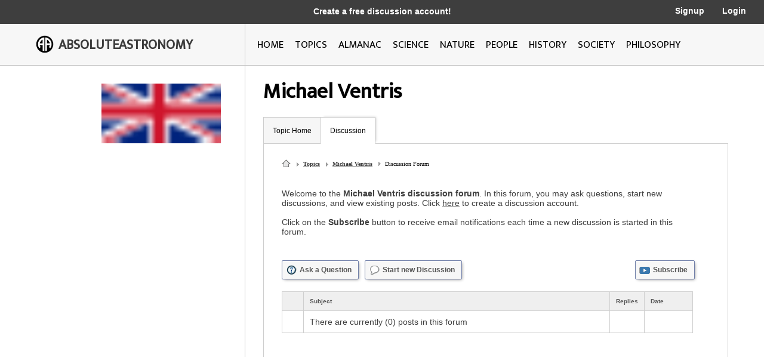

--- FILE ---
content_type: text/html; charset=utf-8
request_url: https://www.google.com/recaptcha/api2/aframe
body_size: 265
content:
<!DOCTYPE HTML><html><head><meta http-equiv="content-type" content="text/html; charset=UTF-8"></head><body><script nonce="U2J2L0OWysuFg-8dUMlscQ">/** Anti-fraud and anti-abuse applications only. See google.com/recaptcha */ try{var clients={'sodar':'https://pagead2.googlesyndication.com/pagead/sodar?'};window.addEventListener("message",function(a){try{if(a.source===window.parent){var b=JSON.parse(a.data);var c=clients[b['id']];if(c){var d=document.createElement('img');d.src=c+b['params']+'&rc='+(localStorage.getItem("rc::a")?sessionStorage.getItem("rc::b"):"");window.document.body.appendChild(d);sessionStorage.setItem("rc::e",parseInt(sessionStorage.getItem("rc::e")||0)+1);localStorage.setItem("rc::h",'1768985769838');}}}catch(b){}});window.parent.postMessage("_grecaptcha_ready", "*");}catch(b){}</script></body></html>